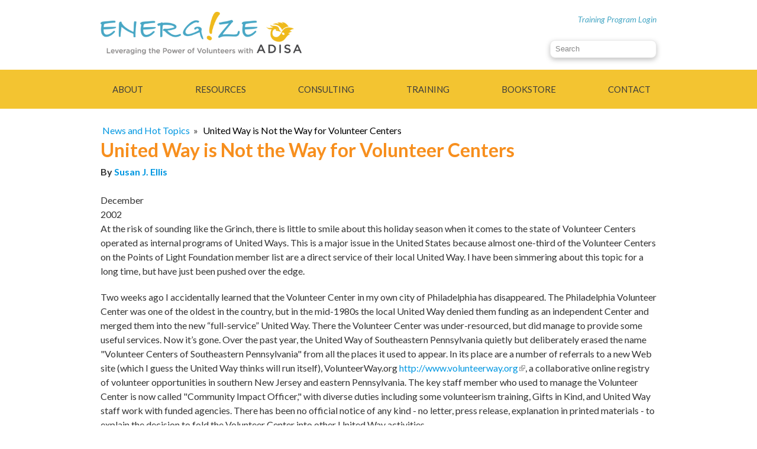

--- FILE ---
content_type: text/html; charset=utf-8
request_url: https://www.energizeinc.com/hot-topics/2002/december
body_size: 94243
content:
<!DOCTYPE html PUBLIC "-//W3C//DTD HTML+RDFa 1.1//EN">
<html lang="en" dir="ltr" version="HTML+RDFa 1.1"
  xmlns:content="http://purl.org/rss/1.0/modules/content/"
  xmlns:dc="http://purl.org/dc/terms/"
  xmlns:foaf="http://xmlns.com/foaf/0.1/"
  xmlns:og="http://ogp.me/ns#"
  xmlns:rdfs="http://www.w3.org/2000/01/rdf-schema#"
  xmlns:sioc="http://rdfs.org/sioc/ns#"
  xmlns:sioct="http://rdfs.org/sioc/types#"
  xmlns:skos="http://www.w3.org/2004/02/skos/core#"
  xmlns:xsd="http://www.w3.org/2001/XMLSchema#">
<head profile="http://www.w3.org/1999/xhtml/vocab">
  <meta http-equiv="Content-Type" content="text/html; charset=utf-8" />
<meta name="viewport" content="width=device-width, initial-scale=1, maximum-scale=1, minimum-scale=1, user-scalable=no" />
<link rel="shortcut icon" href="https://www.energizeinc.com/sites/default/files/favicon.ico" type="image/vnd.microsoft.icon" />
<meta name="description" content="At the risk of sounding like the Grinch, there is little to smile about this holiday season when it comes to the state of Volunteer Centers operated as internal programs of United Ways." />
<meta name="generator" content="Drupal 7 (http://drupal.org)" />
<link rel="canonical" href="https://www.energizeinc.com/hot-topics/2002/december" />
<link rel="shortlink" href="https://www.energizeinc.com/node/7469" />
  <title>United Way is Not the Way for Volunteer Centers | Energize: Volunteer Management Resources for Directors of Volunteers</title>  
  <link type="text/css" rel="stylesheet" href="https://www.energizeinc.com/sites/default/files/css/css_xE-rWrJf-fncB6ztZfd2huxqgxu4WO-qwma6Xer30m4.css" media="all" />
<link type="text/css" rel="stylesheet" href="https://www.energizeinc.com/sites/default/files/css/css_6_fa-mestIw2HQHJ3Uh5UgrJOZPqcpDq7s77qUr_dCM.css" media="all" />
<link type="text/css" rel="stylesheet" href="https://www.energizeinc.com/sites/default/files/css/css_B458XQxXGxcBJZRhI6V1TRPU-1g2JdnG6nXyrTWk294.css" media="all" />
<link type="text/css" rel="stylesheet" href="https://www.energizeinc.com/sites/default/files/css/css_UDeTddHrxcqN5QGxJwe2COsNHApkda2X89opQIy8EYg.css" media="all" />

<!--[if (lt IE 9)&(!IEMobile)]>
<link type="text/css" rel="stylesheet" href="https://www.energizeinc.com/sites/default/files/css/css_3c1ygo0fOPWy0233v7EyJJCrm2fTFbaec1P7igdYa28.css" media="all" />
<![endif]-->

<!--[if gte IE 9]><!-->
<link type="text/css" rel="stylesheet" href="https://www.energizeinc.com/sites/default/files/css/css_rRRlUGhQ9Mxa-D3PqRmLtFVV5SzB-sNcayCq_sbHps4.css" media="all" />
<!--<![endif]-->
  <script type="text/javascript" src="//ajax.googleapis.com/ajax/libs/jquery/1.7.2/jquery.min.js"></script>
<script type="text/javascript">
<!--//--><![CDATA[//><!--
window.jQuery || document.write("<script src='/sites/all/modules/jquery_update/replace/jquery/1.7/jquery.min.js'>\x3C/script>")
//--><!]]>
</script>
<script type="text/javascript" src="https://www.energizeinc.com/sites/default/files/js/js_dWhBODswdXXk1M5Z5nyqNfGljmqwxUwAK9i6D0YSDNs.js"></script>
<script type="text/javascript" src="https://www.energizeinc.com/sites/default/files/js/js_NpX2cwCeepkWZZ194B6-ViyVBHleaYLOx5R9EWBOMRU.js"></script>
<script type="text/javascript" src="https://www.energizeinc.com/sites/default/files/js/js_NOdYuvHX_mxGiTLl_84YtbW2iQvYLLA9PF0xCl052X8.js"></script>
<script type="text/javascript" src="https://www.googletagmanager.com/gtag/js?id=G-Q523STSFCX"></script>
<script type="text/javascript">
<!--//--><![CDATA[//><!--
window.dataLayer = window.dataLayer || [];function gtag(){dataLayer.push(arguments)};gtag("js", new Date());gtag("set", "developer_id.dMDhkMT", true);gtag("config", "G-Q523STSFCX", {"groups":"default","anonymize_ip":true});
//--><!]]>
</script>
<script type="text/javascript" src="https://www.energizeinc.com/sites/default/files/js/js_JwxkGm7JdkstjHiShfHHnKA4VaZWFZnKYeqhdDTYQQM.js"></script>
<script type="text/javascript" src="https://www.energizeinc.com/sites/default/files/js/js_-CgJJdIfiTvGfAEAbmuIXfU5GNwmFNu_FZvvvo5L-2s.js"></script>
<script type="text/javascript">
<!--//--><![CDATA[//><!--
jQuery.extend(Drupal.settings, {"basePath":"\/","pathPrefix":"","ajaxPageState":{"theme":"energize_omega","theme_token":"yEomVC4xVGJaIIlvYwlq4DjjD9IPCEJUj_uarD8hdjk","js":{"\/\/ajax.googleapis.com\/ajax\/libs\/jquery\/1.7.2\/jquery.min.js":1,"0":1,"misc\/jquery-extend-3.4.0.js":1,"misc\/jquery.once.js":1,"misc\/drupal.js":1,"sites\/all\/modules\/extlink\/extlink.js":1,"sites\/all\/modules\/custom_search\/js\/custom_search.js":1,"sites\/all\/modules\/responsive_menus\/styles\/responsive_menus_simple\/js\/responsive_menus_simple.js":1,"sites\/all\/modules\/google_analytics\/googleanalytics.js":1,"https:\/\/www.googletagmanager.com\/gtag\/js?id=G-Q523STSFCX":1,"1":1,"sites\/all\/modules\/field_group\/field_group.js":1,"sites\/all\/libraries\/jquery.cycle\/jquery.cycle.all.js":1,"sites\/all\/themes\/omega\/omega\/js\/jquery.formalize.js":1,"sites\/all\/themes\/omega\/omega\/js\/omega-mediaqueries.js":1,"sites\/all\/themes\/energize_omega\/js\/custom.js":1,"sites\/all\/themes\/energize_omega\/js\/funcs.js":1},"css":{"modules\/system\/system.base.css":1,"modules\/system\/system.menus.css":1,"modules\/system\/system.messages.css":1,"modules\/system\/system.theme.css":1,"modules\/comment\/comment.css":1,"sites\/all\/modules\/date\/date_api\/date.css":1,"sites\/all\/modules\/date\/date_popup\/themes\/datepicker.1.7.css":1,"modules\/field\/theme\/field.css":1,"sites\/all\/modules\/logintoboggan\/logintoboggan.css":1,"modules\/node\/node.css":1,"modules\/search\/search.css":1,"modules\/user\/user.css":1,"sites\/all\/modules\/extlink\/extlink.css":1,"sites\/all\/modules\/views\/css\/views.css":1,"sites\/all\/modules\/ckeditor\/css\/ckeditor.css":1,"sites\/all\/modules\/ctools\/css\/ctools.css":1,"sites\/all\/modules\/custom_search\/custom_search.css":1,"sites\/all\/modules\/responsive_menus\/styles\/responsive_menus_simple\/css\/responsive_menus_simple.css":1,"sites\/all\/themes\/omega\/alpha\/css\/alpha-reset.css":1,"sites\/all\/themes\/omega\/alpha\/css\/alpha-mobile.css":1,"sites\/all\/themes\/omega\/alpha\/css\/alpha-alpha.css":1,"sites\/all\/themes\/omega\/omega\/css\/formalize.css":1,"sites\/all\/themes\/omega\/omega\/css\/omega-text.css":1,"sites\/all\/themes\/omega\/omega\/css\/omega-branding.css":1,"sites\/all\/themes\/omega\/omega\/css\/omega-menu.css":1,"sites\/all\/themes\/omega\/omega\/css\/omega-forms.css":1,"sites\/all\/themes\/omega\/omega\/css\/omega-visuals.css":1,"sites\/all\/themes\/energize_omega\/css\/global.css":1,"sites\/all\/themes\/energize_omega\/css\/screen.css":1,"ie::normal::sites\/all\/themes\/energize_omega\/css\/energize-omega-alpha-default.css":1,"ie::normal::sites\/all\/themes\/energize_omega\/css\/energize-omega-alpha-default-normal.css":1,"ie::normal::sites\/all\/themes\/omega\/alpha\/css\/grid\/alpha_default\/normal\/alpha-default-normal-12.css":1,"narrow::sites\/all\/themes\/energize_omega\/css\/energize-omega-alpha-default.css":1,"narrow::sites\/all\/themes\/energize_omega\/css\/energize-omega-alpha-default-narrow.css":1,"sites\/all\/themes\/omega\/alpha\/css\/grid\/alpha_default\/narrow\/alpha-default-narrow-12.css":1,"normal::sites\/all\/themes\/energize_omega\/css\/energize-omega-alpha-default.css":1,"normal::sites\/all\/themes\/energize_omega\/css\/energize-omega-alpha-default-normal.css":1,"sites\/all\/themes\/omega\/alpha\/css\/grid\/alpha_default\/normal\/alpha-default-normal-12.css":1}},"custom_search":{"form_target":"_self","solr":0},"responsive_menus":[{"toggler_text":"\u2630 Menu","selectors":["#main-menu"],"media_size":"768","media_unit":"px","absolute":"1","remove_attributes":"1","responsive_menus_style":"responsive_menus_simple"}],"extlink":{"extTarget":"_blank","extClass":"ext","extLabel":"(link is external)","extImgClass":0,"extSubdomains":1,"extExclude":"","extInclude":"","extCssExclude":"","extCssExplicit":"","extAlert":0,"extAlertText":"This link will take you to an external web site.","mailtoClass":"mailto","mailtoLabel":"(link sends e-mail)"},"googleanalytics":{"account":["G-Q523STSFCX"],"trackOutbound":1,"trackMailto":1,"trackDownload":1,"trackDownloadExtensions":"7z|aac|arc|arj|asf|asx|avi|bin|csv|doc(x|m)?|dot(x|m)?|exe|flv|gif|gz|gzip|hqx|jar|jpe?g|js|mp(2|3|4|e?g)|mov(ie)?|msi|msp|pdf|phps|png|ppt(x|m)?|pot(x|m)?|pps(x|m)?|ppam|sld(x|m)?|thmx|qtm?|ra(m|r)?|sea|sit|tar|tgz|torrent|txt|wav|wma|wmv|wpd|xls(x|m|b)?|xlt(x|m)|xlam|xml|z|zip"},"urlIsAjaxTrusted":{"\/hot-topics\/2002\/december":true},"omega":{"layouts":{"primary":"normal","order":["narrow","normal"],"queries":{"narrow":"all and (min-width: 740px) and (min-device-width: 740px), (max-device-width: 800px) and (min-width: 740px) and (orientation:landscape)","normal":"all and (min-width: 980px) and (min-device-width: 980px)"}}}});
//--><!]]>
</script>
  <!--[if lt IE 9]><script src="https://html5shiv.googlecode.com/svn/trunk/html5.js"></script><![endif]-->
  <link href='https://fonts.googleapis.com/css?family=Droid+Sans:400,700,400italic,700italic|Open+Sans:300italic,300,700,700italic|Quattrocento+Sans:400,400italic,700,700italic' rel='stylesheet' type='text/css'>
 	 <link type="text/css" rel="stylesheet" href="/sites/all/themes/energize_omega/css/nodeadd.css?518" media="all" /> 

  <style type="text/css">
     .eye-signup {
         float:left;
     }
     .views-field-field-amazon-us-link, .views-field-field-amazon-uk-link {
         margin:20px  0px;
     }
     .views-field-field-amazon-us-link img {
         width:150px;
     }
     .views-field-field-amazon-uk-link img {
         width:150px;
     }
     #block-views-exp-all-books-page .views-submit-button {
    position: relative;
     }
     .views-exposed-form .views-exposed-widget .form-submit {
    margin-top: .15em;
}
        
    </style>
    <script src="https://kit.fontawesome.com/1f2204bfed.js" crossorigin="anonymous"></script>
</head>
<body class="html not-front not-logged-in page-node page-node- page-node-7469 node-type-hot-topic context-hot-topics">
  <div id="skip-link">
    <a href="#main-content" class="element-invisible element-focusable">Skip to main content</a>
  </div>
    <div class="page clearfix" id="page">
      <header id="section-header" class="section section-header">
  <div id="zone-branding-wrapper" class="zone-wrapper zone-branding-wrapper clearfix">  
  <div id="zone-branding" class="zone zone-branding clearfix container-12">
    <div class="grid-12 region region-branding" id="region-branding">
  <div class="region-inner region-branding-inner">
        <div class="block block-block main-logo block-105 block-block-105 odd block-without-title" id="block-block-105">
  <div class="block-inner clearfix">
                
    <div class="content clearfix">
      <a href="/"><img src="/sites/all/themes/energize_omega/images/main-logo.png"></a>    </div>
  </div>
</div><div class="block block-block mobile-search-trigger-block block-108 block-block-108 even block-without-title" id="block-block-108">
  <div class="block-inner clearfix">
                
    <div class="content clearfix">
      <a href="#" class="mobile-search-trigger"><em class="element-invisible">Search</em><span class="fa fa-search"></span></a>    </div>
  </div>
</div><div class="block block-custom-search-blocks custom-search-block block-1 block-custom-search-blocks-1 odd block-without-title" id="block-custom-search-blocks-1">
  <div class="block-inner clearfix">
                
    <div class="content clearfix">
      <form class="search-form" role="search" action="/hot-topics/2002/december" method="post" id="custom-search-blocks-form-1" accept-charset="UTF-8"><div><div class="form-item form-type-textfield form-item-custom-search-blocks-form-1">
  <label class="element-invisible" for="edit-custom-search-blocks-form-1--2">Search this site </label>
 <input title="Enter the terms you wish to search for." class="custom-search-box form-text" placeholder="Search" type="text" id="edit-custom-search-blocks-form-1--2" name="custom_search_blocks_form_1" value="" size="15" maxlength="128" />
</div>
<input type="hidden" name="delta" value="1" />
<input type="hidden" name="form_build_id" value="form-EotNCHeMaXxOKkC4yqz29lFMjyIv3gIoSoZ-EiQ2Q44" />
<input type="hidden" name="form_id" value="custom_search_blocks_form_1" />
<div class="form-actions form-wrapper" id="edit-actions"><input style="display:none;" type="submit" id="edit-submit" name="op" value="" class="form-submit" /></div></div></form>    </div>
  </div>
</div><div class="block block-block header-training-link block-110 block-block-110 even block-without-title" id="block-block-110">
  <div class="block-inner clearfix">
                
    <div class="content clearfix">
      <a href="http://everyoneready.training" target="_blank">Training Program Login</a>    </div>
  </div>
</div>  </div>
</div><div class="grid-12 region region-header-second" id="region-header-second">
  <div class="region-inner region-header-second-inner">
      </div>
</div>  </div>
</div><div id="zone-menu-wrapper" class="zone-wrapper zone-menu-wrapper clearfix">  
  <div id="zone-menu" class="zone zone-menu clearfix container-12">
    <div class="grid-12 region region-menu" id="region-menu">
  <div class="region-inner region-menu-inner">
        <div class="block block-block training-link-mobile block-111 block-block-111 odd block-without-title" id="block-block-111">
  <div class="block-inner clearfix">
                
    <div class="content clearfix">
      <a href="http://everyoneready.training" target="_blank">Training Program Login</a>    </div>
  </div>
</div><div class="block block-menu-block main-nav block-17 block-menu-block-17 even block-without-title" id="block-menu-block-17">
  <div class="block-inner clearfix">
                
    <div class="content clearfix">
      <div class="menu-block-wrapper menu-block-17 menu-name-main-menu parent-mlid-0 menu-level-1">
  <ul class="menu"><li class="first leaf menu-mlid-4457"><a href="/about-energize">About</a></li>
<li class="leaf has-children menu-mlid-3710"><a href="/resources-for-volunteer-engagement">Resources</a></li>
<li class="leaf menu-mlid-2543"><a href="/consulting">Consulting</a></li>
<li class="leaf menu-mlid-20283"><a href="/training">Training</a></li>
<li class="leaf menu-mlid-4554"><a href="/store">Bookstore</a></li>
<li class="last leaf menu-mlid-20449"><a href="/forms/contact_information">Contact</a></li>
</ul></div>
    </div>
  </div>
</div><div class="block block-block mobile-trigger-block block-109 block-block-109 odd block-without-title" id="block-block-109">
  <div class="block-inner clearfix">
                
    <div class="content clearfix">
      <a href="#" class="mobile-trigger"><em class="element-invisible">Menu</em><span class="fa fa-bars"></span></a>    </div>
  </div>
</div>  </div>
</div>
  </div>
</div></header>    
      <section id="section-content" class="section section-content">
    
  <div id="zone-preface" class="zone zone-preface clearfix container-12">
    <div class="grid-9 region region-preface-first" id="region-preface-first">
  <div class="region-inner region-preface-first-inner">
    <div class="block block-delta-blocks block-breadcrumb block-delta-blocks-breadcrumb odd block-without-title" id="block-delta-blocks-breadcrumb">
  <div class="block-inner clearfix">
                
    <div class="content clearfix">
      <div id="breadcrumb" class="clearfix"><ul class="breadcrumb"><li class="depth-1 odd first">&nbsp;<a href="/hot-topics-and-news">News and Hot Topics</a>&nbsp;&nbsp;&raquo;</li><li class="depth-2 even last"><a href="/hot-topics/2002/december" class="active">United Way is Not the Way for Volunteer Centers</a></li></ul></div>    </div>
  </div>
</div>  </div>
</div><div class="grid-3 region region-preface-second" id="region-preface-second">
  <div class="region-inner region-preface-second-inner">
      </div>
</div>  </div>
  
  <div id="zone-content" class="zone zone-content clearfix container-12">    
        
        <div class="grid-12 region region-content" id="region-content">
  <div class="region-inner region-content-inner">
    <a id="main-content"></a>
                        <div class="block block-delta-blocks block-tabs block-delta-blocks-tabs odd block-without-title" id="block-delta-blocks-tabs">
  <div class="block-inner clearfix">
                
    <div class="content clearfix">
          </div>
  </div>
</div><div class="block block-delta-blocks block-action-links block-delta-blocks-action-links even block-without-title" id="block-delta-blocks-action-links">
  <div class="block-inner clearfix">
                
    <div class="content clearfix">
          </div>
  </div>
</div><div class="block block-system block-main block-system-main odd block-without-title" id="block-system-main">
  <div class="block-inner clearfix">
                
    <div class="content clearfix">
      
<article about="/hot-topics/2002/december" typeof="sioc:Item foaf:Document" class="node node-hot-topic node-published node-not-promoted node-not-sticky author-energize odd clearfix" id="node-hot-topic-7469">
  <div class="author-image-author-name">
  
  <div class="last-updated"></div>

            <h1 id="page-title">United Way is Not the Way for Volunteer Centers</h1>
        <span property="dc:title" content="United Way is Not the Way for Volunteer Centers" class="rdf-meta element-hidden"></span><span property="sioc:num_replies" content="0" datatype="xsd:integer" class="rdf-meta element-hidden"></span>        <span>By&nbsp;<a href="/bios/susan_j_ellis">Susan J. Ellis</a><br/><br/><span>
    
    <!-- if the author name has a value, print it under the title -->
      </div>
  
    
  
  <div class="content clearfix">
           <div class="hot-topic-action">
        
          </div>
     
    <div class="field field-name-field-month field-type-list-text field-label-hidden"><div class="field-items"><div class="field-item even">December</div></div></div><div class="field field-name-field-yearht field-type-list-text field-label-hidden"><div class="field-items"><div class="field-item even">2002</div></div></div><div class="field field-name-body field-type-text-with-summary field-label-hidden"><div class="field-items"><div class="field-item even" property="content:encoded"><p>At the risk of sounding like the Grinch, there is little to smile about this holiday season when it comes to the state of Volunteer Centers operated as internal programs of United Ways. This is a major issue in the United States because almost one-third of the Volunteer Centers on the Points of Light Foundation member list are a direct service of their local United Way. I have been simmering about this topic for a long time, but have just been pushed over the edge.</p>
<p>Two weeks ago I accidentally learned that the Volunteer Center in my own city of Philadelphia has disappeared. The Philadelphia Volunteer Center was one of the oldest in the country, but in the mid-1980s the local United Way denied them funding as an independent Center and merged them into the new “full-service” United Way. There the Volunteer Center was under-resourced, but did manage to provide some useful services. Now it’s gone. Over the past year, the United Way of Southeastern Pennsylvania quietly but deliberately erased the name "Volunteer Centers of Southeastern Pennsylvania" from all the places it used to appear. In its place are a number of referrals to a new Web site (which I guess the United Way thinks will run itself), VolunteerWay.org <a href="http://www.volunteerway.org">http://www.volunteerway.org</a>, a collaborative online registry of volunteer opportunities in southern New Jersey and eastern Pennsylvania. The key staff member who used to manage the Volunteer Center is now called "Community Impact Officer," with diverse duties including some volunteerism training, Gifts in Kind, and United Way staff work with funded agencies. There has been no official notice of any kind - no letter, press release, explanation in printed materials - to explain the decision to fold the Volunteer Center into other United Way activities.</p>
<p>I have always held the opinion that United Ways ought to help <em>fund</em> Volunteer Centers, but not <em>own</em> them. Why? Here are just a few reasons the connection is not as neat as it might look on the surface:</p>
<ul>
<li>Volunteering is so much broader in scope than the human service agencies within the umbrella of a United Way. While most Volunteer Centers within United Ways are allowed to capture information on volunteering in all sorts of settings, their focus ultimately narrows over time to the types of organizations given funding by the United Way. So, for example, government agencies – a huge category of volunteer-involving settings – are under-served, as are cultural arts programs, environmentalism, and other political action causes, despite their obvious importance to community involvement.</li>
<li>United Ways are eager to show that they are cost-effective fundraisers and are loathe to increase their administrative/overhead budget figures. To keep internal costs down, an in-house Volunteer Center is expected to stay small. This is money-based planning, not need-based planning. Independent Volunteer Centers can do additional fundraising (not that enough of them do this well) to grow; internal United Way Volunteer Centers are restricted from outside fundraising which would be direct competition to the United Way campaign.</li>
<li>United Ways are about money first and foremost. Volunteering, though praised with lip service, is treated only with peripheral interest, except as an avenue to more fundraising. The proliferation of “Days of Caring” is a good example. The original motivation for the “Day of Caring” was to show corporate employees how their donation to the United Way is used by community agencies. While everyone is glad that the employees provide useful service during the Day, the real purpose is to generate more money later. In most communities, it is only United Way-funded agencies which are asked to develop a volunteer project (and who may feel they have little choice but to comply) and only companies with payroll-deduction plans which are recruited to send employees - an invitation-only circle. The irony, therefore, is that internal Volunteer Centers spend an inordinate amount of time planning and coordinating the logistical nightmare of a “Day of Caring” which looks as if it contributes to the work of a Volunteer Center, but may actually detract from it.</li>
<li>As staff of the United Way, Volunteer Center workers can – and usually are – diverted and deployed to “priority work” when necessary. Think of how often you’ve heard Center staff beg off from a meeting or other event with the excuse: “Sorry, but that’s right in the middle of the Campaign.” The United Way fundraising campaign always comes first, leaving many communities without a fully-functioning Volunteer Center for one or two months a year.</li>
<li>As an internal program, the Volunteer Center is governed by the United Way’s own board – and how much agenda time do you think this board spends on volunteer-related subjects? Most United Ways never consider that there might be a unique constituency for the Volunteer Center, with valid opinions and input. That’s one of the reasons the United Way here in Philadelphia felt completely free to dismantle our Volunteer Center without notice: they couldn’t fathom that it would matter to anyone.</li>
</ul>
<p>I realize that United Ways are as diverse as the communities they serve, but I am tired of the incessant whispering about this problem. I also recognize that volunteer program managers have too often not come to the aid of Volunteer Centers in need of better funding and other support. (For example, I never saw one word about the changes in Philadelphia from my local DOVIA, neither as information nor as a cry to battle.)</p>
<p>On the other hand, every Volunteer Center in North America truly worth its salt is an independent, self-incorporated agency with a clear mission, a broad vision, and an understanding of the enormous scope of the field. Becoming an internal program of a United Way is the kiss of death to future growth.</p>
<p>It is time to bring this situation out into the open. While the behavior of local United Ways is the most egregious, the same principles apply wherever Volunteer Centers are subsumed under other organizations having many goals and agendas. So, if a Volunteer Center is part of municipal government, it is likely that local politics have an impact or that each new administration changes the services offered. If a Volunteer Center is part of the Red Cross, the Junior League, or any other organization, pressure (subtle or overt) is placed on giving priority to the causes and concerns of the sponsor. Only when independent can Volunteer Centers serve the full scope of the volunteer field.</p>
<p>So:</p>
<ul>
<li>Have you witnessed how a United Way or other sponsor has limited the effectiveness of a Volunteer Center? (Or, you are welcome to praise a good local relationship.)</li>
<li>What are ways to support a local Volunteer Center so that it can be independent?</li>
<li>What’s the responsibility of volunteer program leaders in this issue (individually and collectively)?</li>
</ul>
<p>Applaud or scream at this Hot Topic, but please take the risk to voice your opinions.</p>
</div></div></div><div class="related-terms"><span class="label">Related Topics:</span> <a href="/a-z/library/85">Trends and Issues</a> | <a href="/a-z/library/722">Infrastructure to Support Volunteering</a> | <a href="/a-z/library/106">Volunteer Centers</a></div><div class="field field-name-field-responses field-type-text-long field-label-hidden"><div class="field-items"><div class="field-item even"><p><em><strong>Submitted on 4Dec02 by Valerie Helgren, Volunteer Services Coordinator, Holland, Michigan</strong></em><br />
While I admit that having the Volunteer Center as part of the United Way has its drawbacks, I really wonder how an organization like that would be funded otherwise, especially long term. Perhaps the partnership with volunteering and the United Way is better than nothing? My organization has received good services from our local Volunteer Center, but we are a United Way agency. I am interested to hear comments from non-United Way organizations to see how they are fairing.</p>
<p><em><strong>Submitted on 4Dec02 by Laurie D. Thomas, Volunteer Coordinator, St. John Medical Center, Tulsa, OK</strong></em><br />
Here, Here!!!! Having been employed by two Volunteer Centers during my career, I wholeheartedly agree that absorbing a center into the United Way turns the focus away from what a volunteer center should be - a full service community resource serving all not-for-profit agencies with the freedom to explore issues and legislation that effect volunteerism regionally and statewide. In my community - Tulsa, Oklahoma, we have a seriously understaffed but amazingly effective Volunteer Center. Tulsa's Volunteer Center is a program of our Community Service Council and serves more than 400 non-profits while our United Way funds about 75 agencies. Community Service Councils are probably better resting places for volunteer centers than United Ways - if a community cannot afford a free standing center. Any other Community Service Councils house a volunteer center?</p>
<p><em><strong>Submitted on 4Dec02 by Fran Cook, Director of Volunteers/Calvary Church PA</strong></em><br />
I live in the Philadelphia area and was not aware that the United Way quietly dissolved the Volunteer Center. I used this center and it proved helpful for my non-profit organization. This was a great resource that people could turn to when they wanted to know where they could volunteer. The center had info on lots of non-profits that people could find out about. Now where do people go? The United Way has been realigning itself but it seems to have gone in a wrong direction. Bring back the Volunteer Center!</p>
<p><strong><em>Submitted on 4Dec02 anonymously.</em></strong><br />
You sure know where to find the hot topics. I've just finished reading today's United Way/Volunteer Center hot topic and found we finally agree somewhere!</p>
<p>A sponsored Volunteer Center was my experience. When the parent company was in annual appeal mode or needed volunteers recruited, the "in house" VC was expected to drop their own clients and give priority to the new parent company challenge. The parent company rarely if ever inquired about the VC's own clientele.</p>
<p>VC clients were often expected to be pushed aside for sponsorship projects and employees and volunteer support staff were left confused and overwhelmed by additional work. Did we serve our own clients, would we appear indifferent to the sponsors needs? All further complicated by being an office of 2 with a support staff of 6 housed under the same roof as our parent company.</p>
<p>Management didn't want to address time management concerns often enough to impact this cycle from reoccurring. VC clients were disappointed, time lines on volunteer need would run out unfulfilled and staff was left to work on projects thrust at them.</p>
<p>Conflicts of interest would develop down the road as well. Once an individual volunteered for the parent company they were almost perceived as "their volunteer" from that point on. They were offered new, more detailed fundraising committees, board membership, and most certainly placed on the sponsors own mailing list.</p>
<p>It wasn't easy to have a concise proactive debate on how and why this hot topic is real and often the beginning and end all of a Volunteer Center's independence.</p>
<p><strong><em>Submitted on 4Dec02 by Laura J. Brown, Director of Volunteer Resources, American Red Cross Washtenaw County Chapter, Michigan</em></strong><br />
My local area has no volunteer center. We had one once, it was part of the United Way and it was downsized out of existence. The downsizing occurred in response to some problems our United Way had and they had to downsize to show the community that they were fiscally responsible. The Volunteer resources are always the first to go since they don’t raise money. It is a huge lack in our community that many people are unaware of because it has been so long since there was a volunteer center.</p>
<p>My biggest trigger in your article was the Day of Caring. I also dislike the focus on large group volunteering. It is a great way to get to know an agency, but it is so expensive for small agencies to buy the materials and try to supervise a group that may be 3 times the size of it’s existing staff. I have had fabulous Day of Caring experiences at my current agency (the American Red Cross) but I have also had some Day of Caring events that have felt like something other than a day caring!</p>
<p><em><strong>Submitted on 4Dec02 by Sharron Regan, Community Resources Manager CHATS, Aurora Canada</strong></em><br />
This is interesting. We are trying to start a Volunteer Center and 211 information center in our area. The United Way is involved in the start up. Although I expect the Canadian United Ways are different, Susan's point about Volunteer Centers serving a larger group than what falls under the United Way's umbrella is interesting and food for thought as we go forward looking for a "home" for our volunteer Center.</p>
<p><strong><em>Submitted on 4Dec02 by Stephen J. Taylor, CFRE, Scout Executive &amp; CEO - Palmetto Council, BSA, Spartanburg, SC</em></strong><br />
Having worked in the non-profit sector for the past 26 years in five different southern states I have personally seen all sorts of "volunteer center" arrangements from free-standing independent organizations to those funded by a local United Way to those being housed in a local United Way to those being part of a local United Way to none at all. To me the best arrangement is to have "none at all" with the onus on volunteer recruitment, training, placement, guidance, and direction being placed on the actual agency where the volunteer works. This arrangement places the responsibility directly in line with the benefit received. Should there be any struggle for dollars or control it then becomes all intra-agency and resolution to the concern becomes the local board's responsibility for action.</p>
<p><strong><em>Submitted on 4Dec02 by Linda Daino Ohlerking, Director, Volunteer Services, Albany County Dept. of Residential Health Care Facilities (NY) USA</em></strong><br />
I have wondered why the Volunteer Center of the Capital Region in Albany, New York suddenly closed its doors and disappeared from sight.. now I know why. Thanks for the enlightening article. I plan to show it to our County Executive.</p>
<p><strong><em>Submitted on 4Dec02 by Gail Orser, Prayer Department Manager, Guideposts, New York</em></strong><br />
You've made lots of good points. I have to say that I agree with you. I think the United Way does an excellent job in many communities, but if a Volunteer Center is a part of the United Way it will definitely be limited in scope. And volunteerism is certainly a lot broader than the United Way.</p>
<p><strong><em>Submitted on 4Dec02 by Aaron Spevacek, Executive Director, Alexandria Volunteer Bureau VA/USA</em></strong><br />
I think that my organization might be a good example of the ideal relationship between a volunteer center and local United Way. We are an independent center that was started by the United Way. The United Way’s support was very important when we were just getting off the ground. But since that time (20+ years ago), we have grown well beyond our initial role as a volunteer clearinghouse. And now that the regional United Way has gotten its self into serious trouble, with many layoffs expected, we are out of the fray.</p>
<p>Incidentally, I believe very much in the role our United Way plays in facilitating workplace campaigns and in doing community needs assessments. I make a point of supporting their efforts in both regards.</p>
<p><strong><em>Submitted on 4Dec02 by Rebecca Quinn, Director of Community Involvement, Heart of Florida United Way, Orlando, FL</em></strong><br />
As a VC internal to a United Way, I have to disagree with most of the statements made, although I can see where many of them originate. Our VC merged with the United Way in 1995, and has been undervalued for much of the time since then. However, times are changing, and we are now receiving more internal attention than ever before. In the face of increased competition for donor dollars, our United Way is positioning the Volunteer Center as one of the things that makes us more than JUST a fund raiser. As the Volunteer Center, we serve any not-for-profit, including governmental, environmental, animal, arts, and other non-health and human service organizations. We have overcome the competition for campaign dollars by researching the other ways in which companies give--many of them have grant programs that go over and above their corporate gifts and United Way giving programs. We form better relationships with the donors (both individuals and companies as a whole) by serving them in another capacity--through volunteerism opportunities. Days of Caring has been an excellent vehicle to get companies involved throughout the rest of the year, because of their fantastic DOC experiences. We also have the advantage of other UW staff assisting the VC--communications and marketing, campaign connections to businesses, HR, etc. And even if the VC is being "used" by the United Way organization to increase campaign dollars, so what? It only benefits the VC in the end--through the exposure and the piece of the pie that we get, as well.</p>
<p><em><strong>Submitted on 4Dec02 by Rick Allen, Ph.D., President, United Way of Pierce County, Tacoma, WA</strong></em><br />
This was a very good analysis of how Volunteer Centers USED TO BE viewed by United Ways. Unfortunately, the article is about 5 years out of date.</p>
<p>Most United Ways in America are moving to a model with "community impact" as their core business. Money is a key strategy, but it's not the mission. Volunteering is a rapidly progressing key strategy as well, and many United Ways are paying MUCH MORE attention to this issue, not less attention.</p>
<p>Campaigns are moving to a "community conversations" model rather than a "thermometer" model...discussions are about human needs, and how people can help....including "here's how you can volunteer." Many thousands are now hearing this message. When leveraged this way, United Way may in fact be the BEST place to house a community Volunteer Opportunities Center.</p>
<p><strong><em>Submitted on 4Dec02 by Jackie Norris, Executive Director, Metro Volunteers, Denver, CO USA</em></strong><br />
In Denver, our United Way "spun off" the volunteer center over 8 years ago (during a difficult financial time for UW), and merged it with a technical assistance nonprofit, to form Metro Volunteers.They have been our largest funder ever since, and their CEO has been a board member of the volunteer center--and he really understand the value and impact an effective volunteer center can have.</p>
<p>We've been able to grow very differently than we would have if we were still internal...but we have the best of both worlds. We actually rent space in the United Way building, and they give us great support. We are in the process of building a closer programmatic relationship with them as they launch their 211 effort.</p>
<p>I join you in being outraged at the closing of the Philadelphia Center--and I wish folks in local communities would do more to support our type of organization, but the problem is often that we are a well kept secret and don't do an effective job of telling our story or showing our impact. We exist today because a group of local volunteer managers and other supporters didn't want the volunteer center to go away, and put some energy and effort into finding us a new home.</p>
<p><strong><em>Submitted on 4Dec02 by Kelly Nevins, Executive Director, Volunteer Center of RI, Providence, RI</em></strong><br />
I'm from an independent center which at one time was part of United Way, then spun off as the organization focused more on fundraising. The pluses are as Susan indicated, in that we are able to focus on helping many organizations find volunteers (rather than focusing only on UW agencies) and aren't impeded by the fundraising calendar from doing our duties. On the other hand, we have found ourselves in competition with UW as they handled Dare To Care (episodic volunteering) in house and turned it into a campaign long activity. Also, UW is well known and branded in our community, but a much smaller percentage recognizes the Volunteer Center exists. This, in turn, makes it difficult for us to raise the funds necessary to grow the Center and truly impact outcomes in our community.</p>
<p>UWA and many local UW's are embracing a new mission statement, which eerily echoes the mission of the Points of Light Foundation and Volunteer Center National Network, and talks about mobilizing the caring capacity of people. UWA is also promoting Volunteer Solutions, which is an online volunteer matching tool. It seems to me that perhaps the pendulum is swinging the other way, and that UW is recognizing the need for supporting volunteerism locally. After all, several studies have shown that people who volunteer are much more likely to make donations, and significant ones at that!</p>
<p>An editorial aside, what really burns me up is the comment I hear from funders in general that say "Of course we see the value of volunteerism" and then continue to cut funds for just this issue!!!</p>
<p> </p>
<p><strong><em>Submitted on 4Dec02 by David Proctor, Strategic Planning Consultant,United Way of RI, Rhode Island, USA</em></strong><br />
A number of good points, however many United Ways are changing as have many Volunteer Centers in order to make more of a sustained impact within communities. If a United Way sees its mission as mobilizing the caring power of the community to improve the lives of people in need (as is United Way of RI's), it must work cooperatively with an independent Volunteer Center if it exists or have some capacity to identify, recruit, train, orient, support volunteers and volunteerism in order to have maximum impact. In our United Way of RI's transformation to even more intentionally mobilize RI's community, our commitment is to work together with our Volunteer Center to help it be as strong and wide-present as possible. This is why we also are helping to fund its acquisition of new software to help it function the way it wants to which is more effective and more able to identify outcomes which will also help it attract more funding. This is a healthy partnership.</p>
<p>Excellent point to bring up for discussion because I have seen a number of United Ways which are not working well with Volunteer Centers, have incorporated &amp; killed them, or ended up solely focusing on recruiting people for 1 shot events.</p>
<p> </p>
<p><em><strong>Submitted on 4Dec02 by Donna Dolce, United Way of Essex and West Hudson Newark, New Jersey</strong></em><br />
I could not disagree with you more on your impression of the marriage between United Ways and Volunteer Centers. First, you're looking at an old UW model - UW today do not fund agencies but rather programs. We are know longer dependent on corporate campaigns, but most our our funding comes from grants, parts of which are retained by the UWVC to support the volunteer work needed to make the program successful.</p>
<p>Days of Caring - gone - large groups - corporate or others volunteer year round and we match them to the needs of the community at dates and times convenient to them and the agency. Lost identity - not a chance - the VC is known as the VC - perhaps because our UW has several different programs as part of its work - we look more independent. The major advantage - a preexisting stand alone VC just couldn't raise the dollars necessary to support itself. But by including the recruitment, training, recognition, of volunteers into a broader grant proposal e.g. a program focused on serving youth - we collaborate with a number of agencies and all share in the funding - including monies for the VC part of the project. Sure, a VC internal to the UW has a different focus - we don't create volunteer driven programs just to support the work of a VC - but provide a critical resource to a number of agencies that rely on volunteers - we offer training for boards and staff and offer a broader more enriched recognition program. Times they are a changing - and that includes UW's and VC who co-exist. Don't judge all UW's by history because there's a new model that works great with an internal VC as part of its heart and soul.</p>
<p><em><strong>Submitted on 4Dec02 anonymously</strong></em><br />
The bigger issue is the partnering of 211 and United Way - The whole Gifts in Kind project has taken over time, attention, and staff. Our Volunteer Center was a wonderful resource in the late 90's - workshops were regularly scheduled, there was a single employee who was the "face and voice" of the VC. Now, the emphasis is on being the official channel for items that used to be given directly to various non-profits, and which now can only be obtained after paying a membership fee, and "handling" fee. The cover, of course, is that the restructuring is more cost efficient, serving a more diverse group of non-profits.</p>
<p><strong><em>Submitted on 4Dec02 by Diane L. Hennessy, Director of Volunteers, South Florida Science Museum, West Palm Beach, Florida - USA</em></strong><br />
I have no complaints about the United Way of Palm Beach County. We have excellent training for our Volunteer Coordinators and constant communication with the United Way. They are vital to our DOVS organization. Entering the field of Volunteering from the field of Education, I couldn't have pulled my successful Volunteer Department together without the help of the United Way. I owe them nothing but gratitude.</p>
<p><em><strong>Submitted on 4Dec02 by Jon Hall, Edmonton Alberta Canada</strong></em><br />
In Edmonton Alberta the Volunteer Centre closed on the eve of its 50th anniversary because the United Way withdrew funding after a number of years where the relationship was turbulent. The United Way immediately snapped up the annual Volunteer Centre Fund Raiser and started running it themselves "to ensure that it continued to serve the community." They then funded a limited recruitment and referral service with another human service agency.</p>
<p>The community has been struggling to find a new model for a volunteer centre and recently called the United Way (and other funders) to task for dragging its heels on moving the discussions forward. It may seem to some that the United Way didn't want to create a new entity. They have not yet offered to form a United Way Volunteer centre but I know the thought has crossed their minds.</p>
<p><em><strong>Submitted on 4Dec02 by Mary Kay Hood, Director of Volunteer Services, Hendricks Community Hospital, Indiana</strong></em><br />
I believe Susan has hit the nail on the head. The Indianapolis area had a Volunteer Center in the '90s and it, too, went by the wayside as United Way funding challenges came on the horizon. During the heyday of the center, there was some local television partnership providing on air spots about volunteering and volunteer opportunities. When the sponsorship/partnership dried up, the Volunteer Center dried up. Although the Volunteer Center is still part of the United Way, the activities are very limited with little and/or no publicity. And it seemed as though the United Way agencies had preferential treatment with regards to volunteer referrals than other organizations using volunteers.</p>
<p><em><strong>Submitted on 4Dec02 by Bob Alden, Board member, Volunteer San Diego CA USA </strong></em><br />
In San Diego, the Volunteer Center became independent from the United way a few years ago. In January 2002 they merged with San Diego Cares (an affiliate of City Cares)to form Volunteer San Diego (<a href="http://www.volunteersandiego.org">www.volunteersandiego.org</a>). In less than a year, we have become a dynamic, growing, proactive agency that has become the premier volunteer organization in the San Diego Area. We are still supported financially by the United Way, but are gradually being weaned off that. We have a great staff and board and lots of enthusiastic volunteers in our flexible program. We also maintain close ties with our national affiliates, Points of Light Foundation and City Cares. We feel we have a great thing going here and would encourage other Volunteer Centers to do the same, if possible.</p>
<p><strong><em>Submitted on 5Dec02 by Mary Connolly, Vice President, Strategic Partnerships - Bergen County's United Way, Bergen County, New Jersey</em></strong><br />
The United Way and Volunteer Center in Bergen County formed a partnership in 1998 for the purpose of establishing a single volunteer program, while recognizing that we are separate organizations.</p>
<p>Days of Caring are joint projects that are open to any not-for-profit and volunteer group; the Volunteer Center handles placement of volunteers from the community and the workplace; the Volunteer Center maintains a searchable online database of volunteer opportunities to which we have a direct link from our web site; we have a joint annual fundraiser; and together formed the Northern New Jersey Business Volunteer Council which boasts 28 corporate members.</p>
<p>Through this partnership we have created a collaborative marketing model that not only promotes volunteerism, but has contributed to the fundraising and relationship building goals of both organizations.</p>
<p>A key to our success is both organizations commit themselves to co-branding so that the community sees a single response and the fact that we both realized there was no value in an adversarial relationship that frequently results in the United Way bringing their volunteer activities “in-house”. Regardless of where volunteer activities are placed, what needs to be remembered is what is best for the community.</p>
<p><strong><em>Submitted on 5Dec02 by Rob Buckel, Coordinator, Volunteer Central, A program of Volunteers of America Greater New Orleans, New Orleans, LA</em></strong><br />
While I agree that being housed within any organization has its challenges, I do not agree that “only when independent can Volunteer Centers serve the full scope of the volunteer field.” What becomes important is educating the parent organization’s directors and board. We spent the time needed to get the buy-in of our President/CEO. Of great importance is our ability to relate the purpose and goals of Volunteer Central, the name of our center, to the mission of Volunteers of America Greater New Orleans, our parent organization. That mission clearly states, “Volunteers of America…creates opportunities for people to experience the joy of serving others.” It is no stretch to see how that relates to the work of Volunteer Central.</p>
<p>I guess we are lucky. We have a progressive, open-minded management team that fully supports Volunteer Central. Am I naive enough to think that this is not an on-going process? No, but I believe we have laid the groundwork to work successfully with our parent organization without compromising the purpose of Volunteer Central, which is to serve and engage our community, both individuals and organizations, and to champion meaningful volunteerism in Greater New Orleans. The key is we helped our management understand that the success of Volunteer Central, functioning as a traditional volunteer center, IS the success of our parent organization.</p>
<p><strong><em>Submitted on 6Dec02 by Ken Hall, ED, Hands on Memphis </em></strong>Hhhmmm, a debate about the relative merits of a Conestoga wagon vs. an Edsel. Volunteer Centers are quaint referral service agencies (mainly) and as such do a lot of talking about volunteer work but don't produce much in the way of sweat. And given their affiliation with the government -- CNS, POLF -- would you really expect more? United Ways are about as cutting edge as Volunteer Centers. Look at who or what agency in any given town is engaging citizens in active, hands on , flexible volunteering and build relationships there; leave the dinosaurs to the natural history museums.</p>
<p><em><strong>Submitted on 6Dec02 anonymously</strong></em><br />
First and foremost--United Ways are in the business of raising money. And let's not be so naive as to say it's all about the community. The management staff at most UWs are paid VERY well. Meanwhile, they fudge accounting figures info about their actual admintrative costs and continue to fund their sweetheart agencies. Some UWs have not taken on new agencies/programs for funding in ten years or more. The Volunteer Centers are a threat to the continued monopoly UW has enjoyed within the coporate sector conducting workplace campaigns. The more pro-active VCs become in partnering (or attempting to) with business and industry, the more agressive UW will become in absorbing them. UW wants to be viewed as THE authority on issues and solutions in each community. To achieve this, they need to be able to have the VCs as a "feel good" image-builder so that the community sees them involved in more than just asking for $ all the time--if they are gung-ho on volunteering, they can't be all about $, right? I am almost amused by the excuse making of the UW professionals who have responded here. Come on, guys. Let's be honest. Sounds like you actually believe all the UW brainwashing about "community Impact" and the "We fund PROGRAMS not agencies." Please. We all know what the deal is. I'm glad Susan spoke up.</p>
<p><em><strong>Submitted on 6Dec02 by Maile Doyle, Director, Volunteer Center at United Way of Hancock County, Findlay, OH</strong></em><br />
Our Volunteer Center was begun with In-Kind support from our United Way in 1991 and funded by Corporate and Community Foundation gifts. It was formed from the beginning to serve all nonprofit and governmental organizations in our community. In 1995 after a wild 4-year ride from great succcess to down-sizing by the UW CEO, a new CEO asked the UW Board of Trustees to give the Volunteer Center a three year window to become successful again. That worked! The key to the survival of a Volunteer Center internal to another organization rests with the leadership of both the Volunteer Center and the parent organization.</p>
<p>This center has grown in service to the entire community, has created an annual fundraiser that is 44% of its budget and involves a segment of our community that did not traditionally give to United Way, the Home Builder Industry. This becomes a win-win situation for both UW and the Volunteer Center.</p>
<p>I have seen our Volunteer Center struggle with the issues of continued growth demanded by the community, yet inhibited by the parent organization. The solution has been to form a task force of all the community stakeholders to recommend to the United Way Board of Trustees a solution both for program and for additional funding. The Task Force recommendations have been endorsed by the board.</p>
<p>Currently the Volunteer Center enjoys a great relationship with our parent organization, United Way of Hancock County. The Volunteer Center is considered the "Friendraising" Arm of United Way and provides the year-round visibility necessary to "Building A Caring Community"--our vision statement.</p>
<p>It would be extremely difficult for the Volunteer Center to raise the funds in our rural community as an independent organization. We need the United Way and it needs the Volunteer Center.</p>
<p><strong><em>Submitted on 6Dec02 by Melissa Mele, Volunteer Center Director, United Way of York County, York, PA</em></strong><br />
I could not disagree more. Our VC is internal to UW and that has been an incredible blessing. Has it always been easy, no. But with the right leadership, the VC can flourish. Our BOD and ED had enough insight to include fundraising, volunteerism, and community building into our mission. Its not just lipservice, but a reality. As the director I have the creative freedom to serve the community at large not just UW member agenices. All of our services are open to the agencies we serve. This VC has its own marketing, website, programming, membership. . . But at the same time has stable funding, the ability to use the good name of the UW when it suits, exist without competetion, and the permission to be not just a resource but an area expert on volunteerism. We use the benefits of our parent organization just as they use our benefits. Its a win-win-win, for the UW, the VC, and the community. Its not about sticking the UW nose where it doesn't belong but where its needed in our community.</p>
<p><em><strong>Submitted on 6Dec02 by Mary Foley, Executive Director, The Voluntary Action Center, Manassas, VA</strong></em><br />
This is a very facinating conversation that is full of only partial truths. I must be confused because I thought addressing volunteer and community needs were best done at the local level. The make-up of this entity should be driven locally whether it is a separate or internal entity. I take offense to the notion that an internal UW volunteer center isn't as strong as an independent.</p>
<p>Volunteerism is a powerful, diverse business. Individual communities focus on volunteer programs that meet their community needs. The gentlemen from Memphis is addressing his community needs with only episodic volunteers to answer their call. I'm not sure Michele Nunn will agree with that narrow-minded approach but this is America and speech is free. Here in Prince William, Virginia, The Voluntary Action Center (an independent volunteer center) addresses our community volunteer needs with a strong partnership with our United Way, episodic programs for busy people, contracts with local government for Welfare to Work and court mandated community service, contracts with local schools for career building, hosting a federally funded RSVP program for seniors and a I&amp;R program as our core value. These volunteer center programs are by no means dinosaurs. We are pro-active in addressing our local needs for both the volunteer perspective and community need. Let's continue to share our best-practices. Let's never think we all have to look alike. And please, no more generalizations.</p>
<p><em><strong>Submitted on 6Dec02 by Robin Albert, Director, United Way of the Greater Seacoast VAC, NH</strong></em><br />
Agreeing with Rick Allen, Ph.D., President, United Way of Pierce County, Tacoma, WA.- and disagreeing with most of Susan's points. Many consortiums and groups in our community had tried, unsuccessfully,to form a VC. The project wasn't succussful until United Way volunteers recommended the formation of a VC in a 1999 UW Stratigic Plan. They visioned it and it happened. I am the director of that VC - totally internal to our United Way, and like many others, serve all organizations equally. Our United Way funded 75 HHS agency programs last year. (We no longer have partner agencies.) Our VC is currently partnering with over 185 organizations and the number increases monthly. The VC program is fully supported by our Board. I love going out to employee campaign meetings, because I get to speak to people about volunteerism. It's a natural fit to us here. Volunteerism is not treated, as Susan put it - a "peripheral interest." We have an advisory council that includes UW Board members, corporate reps, community volunteers, and funded and non-funded agencies. I'll stop there. Sorry, Susan - but I think many of your comments stem from a time past. Click the "Volunteer" icon at <a href="http://www.uwgs.org">www.uwgs.org</a></p>
<p><strong><em>Submitted on 6Dec02 by Dorothy S. Grannell, Director of Volunteer Development, Maine</em></strong><br />
Each United Way is locally controled and operated. Therefore, each internal volunteer center will have a different experience based on the values of its board and the community. Here in Portland, Maine our internal volunteer center is strongly supported, serves any non-profit, government agency or school or hospital that needs volunteers. We provide training for businesses and non-profits. We do not charge for any of our services and we make them available to everyone UW funded or not. This is just one way our United Way is able to assist all parts of the community whether or not they receive other funding. Susan's comments may hold true for some communities but not ours.</p>
<p><strong><em>Submitted on 6Dec02 by Heidi Neuhaus, Volunteer Center, United Way of the Capital Region, Enola, Pennsylvania</em></strong><br />
I couldn't disagree more. It sounds to me as though Ms. Ellis should have done some reasearch before making such generalizations, many of which are inaccurate. I am director of a Volunteer Center internal to a United Way. Since merging with our local UW in 1999, our services have increased and annual referrals almost tripled. (Incidentally, I should mention that the UW didn't "suck up" our Volunteer Center, but rather agreed to the merger in order to save the Center.)</p>
<p>Being internal to the UW has great advantages and very few disadvantages. I am not restricted to working only with UW-funded agencies and have the opportunity to work with any nonprofit agency that wants our help. In fact, only about 1/3 of the Day of Caring projects completed each year are at UW-funded agencies, and our projects include arts &amp; cultural organizations, environmental groups, schools and community parks in addition to the traditional health &amp; human service agencies. I do have limited campaign responsibilities, but I view the employee meetings as a great opportunity to promote volunteerism and talk about what I do. When I get a call from an agency who needs a board members with a special skill, or a client that desperately needs help with Christmas, or even help with some plumbing or computer problems, I have companies I can call on for help thanks to my affiliation with the UW. And most importantly, my co-workers -- both campaign and community building colleagues -- are my strongest supporters and do a better job of promoting the Center than I do. So, if indeed the conditions described by Ms. Ellis really do exist for some Volunteer Centers, I'm sorry for them. But please, don't assume that all Centers internal to a UW no longer are able to do what we set out to do: make our communities a better place to live through volunteerism!</p>
<p><strong><em>Submitted on 6Dec02 by Laura Lockwood, ManaTEEN CEO/AmeriCorps Promise Fellow with Volunteer Services of Manatee County, Inc., Florida</em></strong><br />
As the founder of The ManaTEEN Club, the nation's largest teen volunteer program...and a program of the Volunteer Center of Manatee County, Inc., I agree with you 100%!</p>
<p>I am asked to speak to VCs around the country about replicating our teen program and, without exception, only VCs that are independent have been successful in developing a program similar in nature to ours. Those VCs that are "internal" to United Ways or other parent organizations tend to simply be a "department" of the agency and the staff designated to manage the Volunteer component usually aren't given much lead way in terms of budget, direct service, etc.</p>
<p>Our independent VC has grown during the last 10 years from a $40K annual budget to one of more than $2million thanks to our innovative, creative ways to get people of all ages to volunteer. I encourage all internal VCs to "think outside the box" and take steps toward independence!</p>
<p><strong><em>Submitted on 8Dec02 by Cher Siegel</em></strong><br />
I'm so glad to see you have the courage to speak out. I agree 100%.</p>
<p><strong><em>Submitted on 8Dec02 by Penny Dendy, Executive Director, Volunteer Mobile, Alabama</em></strong><br />
I too am very concerned about the relationship between United Way and Volunteer Centers. As an independent volunteer center we were created by the United Way some 26 years ago and this year sustained a 63% cut in support from them. The chairman of the United Way of Southwest Alabama Board called me and said, "We just don't value your services." We will survive in spite of United Way, however, I think the recent decision to break the agreement with the Points of Light Foundation National Network of Volunteer Centers concerning technology is a clear indication that we are no longer in an environment with the United Way to collaborate or partner.</p>
<p><strong><em>Submitted on 8Dec02 by Doris Davidson, Management Consultant, Florida</em></strong><br />
Way to go Susan. As a former director of a United Way Volunteer Center I have first hand knowledge of what you have described. Those who do not believe it will happen to them need to read "Generations" by Strauss and Howe. This book delves into the attitudes and beliefs of the past, present and future volunteers in this county. The current volunteer pool, the Baby Boomers, do not believe in collective solutions (for example, United Way) and will not support them in the traditional manner of handing over money to let United Way do what it pleases with it. They (the Boomers) demand more control and accountablility. United way figured this out years ago, thus the Community Building/Community Impact phase. What really is going on is they are now going after the same grants, providing the same services and thus have become the competition to the same agencies they profess to raise money to support.</p>
<p>As a Mangement Consultant, I work to educate agencies to realize they are capable of supporting themselves if they understand who they are, who their competition really is and how to survive in this volatile changing climate. They need to know they are a business that can earn their needed assets, not a chaity groveling for a hand out.</p>
<p>As far as the Volunteer Center I directed. It now is a 211 phone number or an online list of places to volunteer. I will admit there has not been an out cry from the community or is there a local group willing to support a Volunteer Center.</p>
<p><strong><em>Submitted by 8Dec02 by Vanessa True, Youth Volunteer Centers Coordinator, Gwinnett Alliance With Youth, Gwinnett County, Georgia</em></strong><br />
I manage more than 20 Youth Volunteer Centers in my community and will grow to manage almost 30 by the end of this school year. I work within a local nonprofit agency and have a relationship with United Way. While our program has only been in existence for 5 years and is the first of its kind in our county, we have already supported an average of 60,000 youth service hours per year. Our local United Way gives us financial support and linkages to some community agencies. We are not a part of them and we will not become a part of them, because what we are doing now works. We motivate over 16,000 youth per year to get involved in their community through service; many of them are first time volunteers. Our success is owed to my training in the field of volunteerism, my growing relationships with local schools, agencies, and churches, and support from philanthropic agencies and businesses (including, but not limited to, the United Way). We're doing what works. You should all do what works. Every community is different and every United Way is different. (Thank goodness for that!) Stop the generalizations and the "we're the best" speeches. Susan, you make some excellent points applicable to many of your readers. United Way responders, you do the same. But none of the views apply to us all. As long as we continue to motivate volunteers towards community service and do so in a way that is ethical, inclusive, well-managed and effective, then we can all be successful. Enough said.</p>
<p><strong><em>Submitted on 8Dec02 anonymously</em></strong><br />
I had to laugh when I read this. It was almost as if Susan has been sitting on my shoulder for the last six months. For the story she told...is our story. Trust me I rarely agree with what Susan has to say but every word of this is true.</p>
<p>We were an independent center almost 20 years ago and floundering...then UW came in swooped us up, saved us and helped us grow...sort of. The VC was allowed to do it's work about 50% of the time and the other 50% were pulled off to concentrate on UW projects. Fair enough, they funded us...kind of. We were an allocated program, our own mission, vision, Steering Committee. We reaped the benefits and pitfalls of being internal to a United Way...just as Susan says--growth was mostly in Day of Caring...the kickoff to the CAMPAIGN.</p>
<p>Take heed all of you out there internal VC's the winds of change are upon us. This new direction for United Ways of "impact" not just a fund raising pass through, will impact you. And Susan is right folks....United Way business is Fund Raising and if you are VC internal to a UW, if it's not your business now...it will be soon.</p>
<p>Peter Drucker in the Drucker process has you determine...who is your primary customer. Well, all of you UW's...that customer is the donor--the donor gives money. For VC's, the customer is the volunteer...who the UW wants to give MONEY</p>
<p>So....for us, under a new strategic plan---with "community impact" as the UW's goal, the VC has been realigned--mission changed...to match the UW's; the goals, corporate volunteers--get them to volunteer to...yes you can say it-- DONATE DOLLARS; the opportuntites, in the critical issues area; Day of Caring, focus on critical issues and member agencies--we're big folks, 230 agencies particpate on DOC, 7000 volunteers. Want to know how many of the 230 are "member agencies"...less than 10%. Gonna change.</p>
<p>The pendulum swings...for those of you who vehemently disagreed with Susan and said, not true, not true, lucky you....for those like us...right on Susan.</p>
<p><strong><em>Submitted on 11Dec02 by Ginger Murphy, President, Delaware Valley Association for Directors of Volunteer Programs (DVA/DVP), Philadelphia, PA</em></strong><br />
Thank you for a "Hot Topic" which inspires our community to take inventory and share experiences. As a fellow member of Susan's DOVIA, I would like to respond to her questions about our experience, role and responsibility regarding a Volunteer Center in the Philadelphia/Delaware Valley area. Conscious of the organizational changes underway at United Way of Southeastern Pennsylvania, our DOVIA invited UW representatives to attend or membership meeting in September 2000.We received a positive response from our affiliate, a member of their staff attended and our members had an opportunity to ask questions. Your observation that formal references to a Volunteer Center have disappeared prompt me to realize that follow-up invitation to our UW colleagues is now in order to understand how their organizational changes have an impact of volunteerism in our region. As the local DOVIA, our responsibility is to provide our membership with the opportunity to gather information and ask questions.</p>
<p>Our experiences with local United Way staff have been very positive. We count several local staff as members. One staff member who trains volunteer program mangers routinely donates her time to do workshops at our meetings and conferences. In the past, UW staff have served as our officers and offered their office facilities for our meetings and programs.</p>
<p>While acknowledging our appreciation for this support, your topic brings to our community's attention that as organizations and needs evolve, those of us entrusted volunteer program administration have a responsibility to constantly re-examine our own participation in this process. Resources of all kinds will always be limited;let us ensure that our imagination and commitment are not.</p>
<p><strong><em>Submitted on 11Dec02 by Tracey Mann, Manager, Volunteer Regina, United Way of Regina, Saskatchewan, Canada</em></strong><br />
I was disappointed Susan to read your article maligning those volunteer centres that exist within their local United Way's. Since merging in 1994 with the United Way here (after 17 years as an independent centre), Volunteer Regina has enjoyed enhanced status in the community, financial stability, and the luxury of being able to dedicate 100% of staff resources to the delivery of volunteer centre services. Those services are available to ANY community-based organization -- 95% of the organizations we work with are NOT United Way funded agencies -- and include sport, culture, recreation and health organizations.</p>
<p>Contrary to the opinions you have expressed, United Way board and staff are extremely supportive of Volunteer Regina, and in fact have recently increased centre staffing by 100%. Volunteer centre programs and services are as equally important as fundraising initiatives and never have centre staff been asked to set aside volunteer centre commitments in lieu of campaign (centre staff spent a grand total of 6 hours on campaign this year). Our reality is that United Way staff contribute far more time to support Volunteer Regina than the reverse.</p>
<p>In an environment where we have seen the number of community-based organizations exploding in recent years, our community has indicated its support for the volunteer centre being housed within the United Way, thereby reducing financial requirements to support another infrastructure and volunteer commitment for yet another board. It is erroneous to assume that all volunteer centres located within a United Way will suffer as a result -- as always it is ultimately the community, not the United Way, that will determine the value of a centre and how it is best supported.</p>
<p><strong><em>Submitted on 11 Dec02 anonymously -- "I am active in the local DOVIA which this woman has fought for years. We literally struggle to bring events and support to volunteer managers."</em></strong><br />
Susan, you have impressed me again for being not only up-to-date but ahead of our time! My local community has struggled with this issue for years because of the Director of our local United Way. She is very controlling and doesn't welcome the community and volunteers as part of the United Way except those hand-picked friends of hers who serve on her board year after year. However, times may be changing because of the recession. She will no longer be able to have her loaned executives pressure folks into giving to something they don't see helping their community, because these folks are not working now. They are among the unemployed. We are all waiting for her retirement, but worry that HER board will replace her with the same kind.</p>
<p><strong><em>Submitted on 12Dec02 by Kathey Graves, Executive Director, Texas, USA</em></strong><br />
The Texarkana Volunteer Center is an independent ageny. For the past 25 years has been a United Way Agency. However,this year the local United Way has decided not to fund the VC for apparent reason. Needless to say, we are not inclined to think favorably of United Ways.</p>
<p><strong><em>Submitted on 12Dec02 by Dorothy Grannell, Director Volunteer Development, United Way of Greater Portland, Portland, ME</em></strong><br />
I was pleased to read Ginger Murphy's response to Susan Ellis. It is very balanced. I would also refer Susan to the Greater Philadelphia listing on VolunteerSolution.org. More than 700 agencies advertise their volunteer opportunities there- and there are over 1000 opportunities listed. Those agencies that have United Way funding are clearly marked. Many, many organizations do not receive UW funding but have the same opportunity to list their offerings. Perhaps a bit more research before spouting off would have helped the Hot Topic.</p>
<p> </p>
<p><strong><em>Submitted on 12Dec02 by Molly Keeney, Executive Director, Volunteer Center of Greensboro NC/USA</em></strong><br />
As chair of the Volunteer Center National Network Council, I feel compelled to add my two cents to this discussion. I agree with some of Susan's comments but would not go so far as to say the only viable Volunteer Center is one that is independent. There are many good, strong and effective Volunteer Centers that are internal to United Way or some other organization and several folks from those centers have chimed in here.</p>
<p>At the same time, I have seen first hand how several internal Volunteer Centers have been shut down by United Ways in North and South Carolina. With the advent of 211 these United Ways have chosen to allocate their increasingly limited resources to this new initiative. It's happened even in larger cities like Raleigh and Columbia - both state capitals!</p>
<p>Some mistakenly think that 211 can take the place of Volunteer Centers - that's a laugh. It's true, 211 can give someone the contact information for an agency looking for volunteers, but 211 is surely not going to train volunteer managers, promote volunteerism, help someone select a volunteer opportunity that meets their skills and interests or organize a Corporate Volunteer Council. 211 is not and will never be a substitute for Volunteer Centers and I sincerely hope United Ways will recognize they are not serving the community when they think it can.</p>
<p><strong><em>Submitted on 13Dec02 by Susan J. Ellis, President, Energize, Inc., writer of this hot topic</em></strong><br />
It is wonderful that so many different people have responded this month and with so many perspectives. Generally, I avoid jumping into the hot topic "discussion" since I feel I had "my say" in the original post of the Hot Topic. However, several people have questioned my knowledge of this topic and I feel a need to give some explanation of my research.</p>
<p><em>First</em>, I am very aware of what is going on in Philadelphia. I have carefully reviewed VolunteerWay.org and I telephoned and spoke at length with several people in Philadelphia in a position to know what happened at our United Way and why.</p>
<p><em>Second</em>, I am in the unique (and privileged) position of being able to travel throughout the U.S. to learn about "hot" trends. I assure everyone that I have personally discussed this month's subject with at least two dozen people in the last year alone, in cities both large and small (Volunteer Centers are often my hosts, so I see this Hot Topic as trying to support, not hurt, them).</p>
<p><em>Finally</em>, I have a long history on this subject with the United Way of America, having written their publication, <em>Volunteer Centers: Gearing Up for the 1990s</em>, which is out of print but which UWA allowed me to continue making available for free on line. </p>
<p>Having a difference of opinion does not make either party ignorant. It is possible to have the same facts and draw different conclusions.</p>
<p><strong><em>Submitted on 16Dec02 by Ioana Muresan, Pro Vobis National Volunteer Center, Romania</em></strong><br />
(This goes both to Susan and to all who posted on this and other hot topics). What a great Hot Topic even for us, so far away from your reality and your challenges. As a national volunteer center manager, working to support the development of existing and new volunteer centers in my country, I find this discussion truly inspiring. We have both self-incorporated volunteer centers and internal ones (not to UWs - because we don't have this organization, but to various social service agencies.) All your comments have provided such useful food for thought.<br />
As usual, your work and your experiences are our main inspiration, given that volunteerism has not got much of a tradition in Romania. So congratulations for being so communicative- thus allowing the rest of us to avoid reinventing the wheel! And thank you.</p>
<p><strong><em>Submitted on 16Dec02 by Pam Kettering, Executive Director / United Way &amp; Volunteer Services of Greater Yankton, Yankton, SD USA</em></strong><br />
Our United Way and Volunteer and Information Center merged into one organization in 1992. The Executive Director's position is to recruit, place, refer, recognize volunteers throughout community non-profit organizations and at the same time fund-raising for selected agencies/programs. Our community is small (16,000); therefore, we can efficiently and effectively work with both programs. The Board of Directors govern the complete operation of the office. Our Advisory Board is the sounding board for community issues. I believe we have a win-win situation and encourage other small communities to try it on for size. Larger communities may not find it works as well.</p>
<p><em><strong>Submitted on 17Dec02 by Suellen Carlson, Director of Volunteers, Lutheran Social Services, Jamestown, NY </strong></em><br />
What a fascinating hot topic! United Way agencies take in a great deal of money, with very little public accountability. Their access to employees with payroll deductions is brilliant. Any not-for-profit could have sold itself in this way. I am always concerned that United Ways are able to drive programs in local agencies because of the strings attached to the funds. I would hope that not-for-profits would become smarter about raising their own funding, diversifying their funding streams and weaning off the Unity Way dole. That way they could attract their own volunteers and not rely on the winds of change.</p>
<p><em><strong>Submitted on 17Dec02 by Judith A. M. Smith, Executive Director, Volunteer Jacksonville, Florida, USA</strong></em><br />
In my opinion, contingency theory is alive and well and living in this topic! In other words, "it depends." I've lived through most of a six-year reduction of United Way funding from 66% to 20% of budget. It was certainly not much fun, and we were darn lucky that the agency had cash reserves to continue programs and services to the community. That said, I have also lived under new leadership, for the past three years, that respects our capacity as an independent agency, is our major funder at about 25% of budget, and with whom we have a terrific reciprocating partnership based on mutual respect. It all depends upon the leadership and motivation of the local organization. If their agenda is truly community building, they can be the finest partner a volunteer center has. If their agenda is based narrowly upon their own organizational success, this can spell trouble for a volunteer center, particularly one that's on shaky financial ground and has become dependent on a single funding source. I believe the contingency concept likely carries over to internal centers also--it depends on the motivation of the leadership whether the partnership works or not. I do, however, agree that the primary customer of a volunteer center is the volunteer and the primary customer of a United Way is the donor. This is tough to reconcile, and therefore I believe the more effective structural model is the independent organization.</p>
<p><strong><em>Submitted on 17Dec02 by Michael D. Call, President and CEO, United Way of Rock River Valley IL</em></strong><br />
It's obvious that every community is unique. I've read through the opinions expressed, and the full range of responses is present. Here's mine. First, each United Way is independent. While I acknowledge that some United Ways exist primarily to raise money, others, including ours, exist to improve the community. Raising and allocating funds is only ONE way we do this.</p>
<p>Second, most Volunteer Centers have a mission that is in step with their local United Way. Here in Rockford, Illinois, our Volunteer Center is internal to our United Way. We view the Volunteer Center as an integral part of our mission. On the campaign side of the business, we recruit financial resources and distribute them. On the Volunteer Center side of the business, we recruit human resources and "distribute" them.</p>
<p>Third, simply because of the name recognition, United Ways are often the source for community and volunteer information. Volunteer Centers generally don't enjoy a high level of community awareness. When the Volunteer Center is internal to United Way, we (meaning United Way AND the Volunteer Center) are able to provide better customer service.</p>
<p>Fourth, most United Ways bring a high level of corporate and media support, which we have found greatly benefits our internal Volunteer Center.</p>
<p>In the end, each community has determined--and will continue to determine--what works best when it comes to not only referring volunteers, but also promoting volunteering, making volunteering more effective, and building strategic community coalitions to solve the most pressing problems.</p>
<p>For us, having a Volunteer Center which is internal to United Way works best.</p>
<p><em><strong>Submitted on 17Dec02 by Betty Sue Cliff, Director, Volunteer Center of Bi-County United Way, Inc., Missouri, USA</strong></em><br />
<em>Re: United Way limits Volunteer Center effectiveness and operations.</em><br />
Rather than the United Way limiting a Volunteer Center’s effectiveness, there are frequent examples of assistance given by United Ways to Volunteer Centers, such as computer updating, training, etc. Praise for Volunteer Center functioning within the community is part and parcel of the good relationship between United ways and their Volunteer Centers.In addition, United Way opens the door to a source of corporate volunteering that is not easily available to independent entities, thus removing the need to reinvent the wheel.<br />
<em>Re: Volunteer Center staff being required to give priority to United Way internal work.</em><br />
The establishment of a free-standing status could easily offset this so-called man-hour deficit by promoting an urgent need for man-hours spent in individual fund raising from the community. The latter could easily become the main focus of the Volunteer Center, rather than being involved in helping to solve community problems. The Volunteer Center would, of brutal necessity, need to focus on fund raising as a matter of sheer survival.<br />
<em>Re: Volunteer Centers being ruled by the United Way Board.</em><br />
United Way Volunteer Centers are not ruled by the United Way Board, except as being required to adhere to the same standards that apply to qualifications for United Way funding of service agencies. Rather, there is an Advisory Council whose chairman also sits of the United Way Board to facilitate coordination and planning.<br />
<em>Re: Volunteer Center’s being independent and doing fund raising for them selves.</em><br />
The whole idea of United Way funding a Volunteer Center is to provide ­ at no additional cost to the community volunteer placement for the non-profit agencies within a said community. The purpose of volunteering is to save individual agencies the expense of hiring additional staff, which would cause them to need additional funding from the community ­ thus creating a vicious cycle of financial burdens on the community they ­ and the Volunteer Centers serve.<br />
<em>Re: Day of Caring providing opportunities for United Way funded agencies only.</em><br />
Agencies, in order to qualify for either funding or volunteer placement services need only be 501(c)(3) and adhere to the non-discriminatory requirements United Way demands of itself. The Day of Caring involves many agencies who are not United Way funded, and who, as a matter of record, have their own independent sources of funding.</p>
<p><strong><em>Submitted on 16Dec02 by Jill Alfrejd, Director, United Way of Lake County IL, USA</em></strong><br />
While Susan’s comments may apply to certain communities, they cannot be applied as blanket statements to all UWs, internal VCs or communities. It is simply not valid to take one example and project that to all communities.</p>
<p>As Director of an Volunteer Center (VC) internal to United Way (UW) and as chair of a Points of Light Foundation task force, focusing on the Volunteer Center/United Way relationship with the goal to promote models where VCs and UWs have developed ways to leverage the strengths of each, we have found a number of examples where the internal VC is a valuable and essential component of impact in the community.</p>
<p>In addition:</p>
<ul>
<li>Within the 1400 UWs there exists a wide variety of missions, goals, programs &amp; services, etc. Statements such as “Volunteering is so much broader in scope than the human service agencies within the umbrella of a United Way”, “In most communities, it is only United Way-funded agencies which are asked to develop a volunteer project”, “As staff of the United Way, Volunteer Center workers can – and usually are – diverted and deployed to “priority work” when necessary” does not ring true in any of the internal VCs that I am aware of.</li>
<li>Given any community’s limited resources does it really make sense to demand that there must be two separate organizations serving similar if not compatible missions? What about all the independent VCs that have had to close their doors? Being internal to UW can provide stability and access to resources that many of the independent VCs would love to have; resources from internal HR, MIS, Marketing professionals etc.</li>
<li>“…to keep internal costs down, an in-house Volunteer Center is expected to stay small. Becoming an internal program of a United Way is the kiss of death to future growth”; the opposite may actual be true. In IL we have a number of small independent VCs that have not been able to add staff or increase their budgets, most have remained part-time single staffed offices while my Center has been able to add both.</li>
</ul>
<p>Each community must decide how best to provide the necessary resources to get and keep its citizens involved. This may mean a VC housed in a UW, an independent with a UW partnership, or a VC internal to another organization. Our national network needs to include a variety of structures that can meet the specific needs that exist in each community and not be restricted to a “One Size Fits All” model.</p>
<p><strong><em>Submitted on 6Jan03 by Robbins, Consultant, Washington, DC</em></strong><br />
Good piece. The start of something? Who knows? It's a classic case of the organization's survival and related self-interests trumping the mission, however well-stated, noble or heart felt. It's just the way of the world...if you don't watch it.</p>
<p><strong><em>Submitted on 6Mar03 by Darci Shave, Chair, Red Deer Volunteer Managers Network, Red Deer, Alberta, Canada</em></strong><br />
I recently had a privilege to attend the Volunteer Development Leadership Institute in Cornwall, ON hosted by Volunteer Canada. 200 representative from Canada's Voluntary Sector participated in this Institute. Contrary to Alberta, I learned that many of Canada's Volunteer Centres are internal to United Ways. Based on comments I heard about their experiences and those of the respondents to this hot topic...I truly believe that it comes down to what is best for that community - how services are BEST delivered in THAT community. I see the benefits and challenges of both sides.</p>
<p><strong><em>Submitted on 03Apr15 by Ed Bales, Vice Chairman - Philadelphia Volunteer Referral Organization, Philadelphia, PA</em></strong><br />
I agree with Susan 110%. As the Vice Chairman of a privately funded volunteer center in Philadelphia and a member of the Points of Light Foundation, we feel that we have been squeezed by the Points of Light Organization in favor of the United Way of SE PA. The Points of Light Organization gives the United Way of SE PA a very broad territorial area and now wants us to leave the POLF or change our geographical location. How can the United Way of SE PA take such a large "slot", I am not sure, but I think the POLF has become a United Way concession.</p>
<p><em><strong>Submitted on 03July28 by Laura Becker, Volunteer Coordinator - Hanover Area Family YMCA, Pennsylvania</strong></em><br />
WOW! The United Way in our area has an integral Volunteer Center. Our YMCA is a member. Thankfully, our local United Way does put a higher emphasis on the Volunteer Center than it sounds like other UW's do. However, we (the YMCA) do recruit our own volunteers AND raise our own funds, in addition to our annual allocation. I think this is important to note. We collaborate with the United Way, but we are still self sufficient both in our financial and our human resources. United Ways have their place, but woe to the agency that "puts all their eggs in one basket" by relying solely on their funding and volunteer service through the United Way.</p>
</div></div></div> <div class="last-updated"></div>
    <!-- BEGIN:Mailchimp Email Newsletter Form -->
			
            
            
     <!-- BEGIN: Kristin removed for hot topic  printing -->       
            
      <!--    <div align="center">
		<div style="width:185x; background-color: #ffffff;align="center">
		<p><b>Receive an update when the next &quot;News and Tips&quot; is posted!</b>
			<form action="/node/13990" method="get" style="margin-bottom:3;">
<input name="email" placeholder="Enter E-mail Address" size="40" style="font-family:Verdana,Geneva,Arial,Helvetica,sans-serif; font-size:10px; border:1px solid #999999;" type="text" value="" /><br />
<input class="submit" name="go" style="font-family:Verdana,Arial,Helvetica,sans-serif; font-size:10px;" type="submit" value="Sign up to receive e-mail updates" />&nbsp;<br><br><a href="content/permission_reprint"">Permission to Reprint</a>  </p>
</form>
		
			</div>
		</div>
-->
<!-- END: Kristin removed -->
			<!-- END: Constant Contact Stylish Email Newsletter Form -->

  

     
  
  <div class="clearfix">
    
      </div>
</article>    </div>
  </div>
</div>      </div>
</div>  </div>
</section>    
  
      <footer id="section-footer" class="section section-footer">
  <div id="zone-footer-wrapper" class="zone-wrapper zone-footer-wrapper clearfix">  
  <div id="zone-footer" class="zone zone-footer clearfix container-12">
    <div class="grid-12 region region-footer-first" id="region-footer-first">
  <div class="region-inner region-footer-first-inner">
    <div class="block block-block footer-newsletter-signup block-107 block-block-107 odd block-without-title" id="block-block-107">
  <div class="block-inner clearfix">
                
    <div class="content clearfix">
      
<a href="/node/11326">Privacy Statement</a>    </div>
  </div>
</div><div class="block block-block footer-program-of block-112 block-block-112 even block-without-title" id="block-block-112">
  <div class="block-inner clearfix">
                
    <div class="content clearfix">
      <p>Energize, a program of Adisa <a href="https://adisagroup.com/" target="_blank">https://adisagroup.com/</a></p>
    </div>
  </div>
</div><div class="block block-block block-106 block-block-106 odd block-without-title" id="block-block-106">
  <div class="block-inner clearfix">
                
    <div class="content clearfix">
      <div class="follow">
<strong>Follow us</strong>
<a href="https://www.facebook.com/energizeinc" target="_blank">
	<em class="element-invisible">Facebook</em><span class="fa fa-facebook"></span>
</a>
<a href="https://twitter.com/energizeinc" target="_blank">
	<em class="element-invisible">Twitter</em><span class="fa fa-twitter"></span>
</a>
<a href="http://www.linkedin.com/company/energize-inc" target="_blank">
	<em class="element-invisible">Linkedin</em><span class="fa fa-linkedin"></span>
</a>
</div>
<p>Copyright &copy; 1997-2026</p>    </div>
  </div>
</div>  </div>
</div>  </div>
</div></footer>  </div>  <div class="region region-page-bottom" id="region-page-bottom">
  <div class="region-inner region-page-bottom-inner">
      </div>
</div></body>
</html>